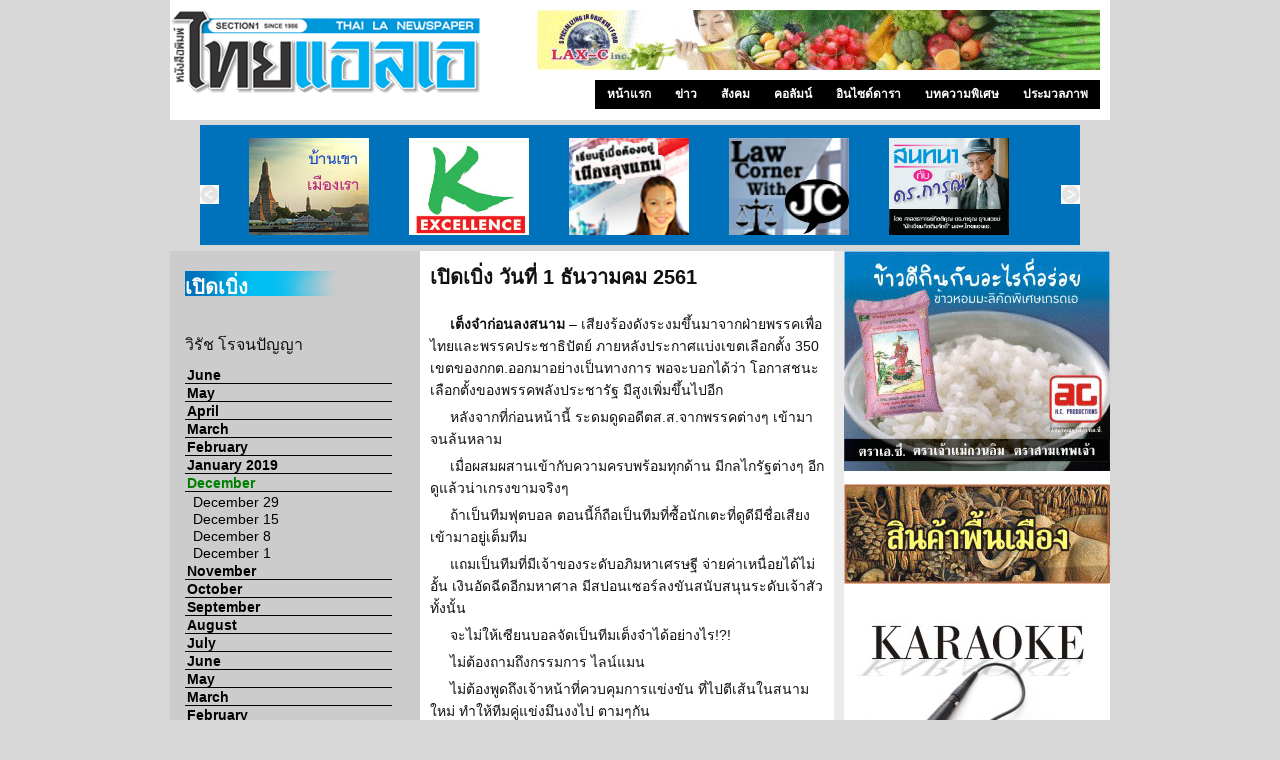

--- FILE ---
content_type: text/html; charset=UTF-8
request_url: http://www.thailanewspaper.com/article/pp/1734.php
body_size: 8946
content:
<!DOCTYPE html PUBLIC "-//W3C//DTD XHTML 1.0 Strict//EN" "http://www.w3.org/TR/xhtml1/DTD/xhtml1-strict.dtd">
<html xmlns="http://www.w3.org/1999/xhtml" xml:lang="en" lang="en">
<head>
<title>Thai LA newspaper</title>
<meta http-equiv="Content-Type" content="text/html; charset=utf-8" />
<meta name="keywords" content=" Thai News, News, LA, LA news" />
<meta name="description" content="Thai News :: We serve both of newspaper & website in fresh" />
<link rel="shortcut icon" type="image/x-icon" href="../../images/favicon.ico" />
<link href="../../css/styles.css" media="screen" rel="stylesheet" type="text/css" />
<link href="../../css/3column.css" media="screen" rel="stylesheet" type="text/css" />

<link href="../../css/dropdown.css" media="screen" rel="stylesheet" type="text/css" />


<!--[if lt IE 7]>
<script type="text/javascript" src="../../js/jquery/jquery.js"></script>
<script type="text/javascript" src="../../js/jquery/jquery.dropdown.js"></script>
<![endif]-->

<!-- / END -->
</head>
<body>
<div id="header">
<img src="../../images/logo.png" id="logo"/>

<img src="../../images/adv/lax-c.gif" id="adv01"/>
<ul id="nav" class="dropdown dropdown-horizontal">
	<li><a href="../../index.php">หน้าแรก</a></li>
	<li><a href="../../article/news/2107-news-01.php">ข่าว</a></li>
	<li><a href="#" class="dir">สังคม</a>
		<ul>
			<li><a href="../../article/mungtra/2107.php">มังตรา</a></li>
			<li><a href="../../article/ping/2101.php">บนเส้นทางธุรกิจ</a></li>
			<li><a href="../../article/sf_news/2107.php">บอกข่าวซานฟรานฯ</a></li>
			<li><a href="../../article/around_sf/2107.php">ท่องไปในซานฟรานฯ</a></li>
			<li><a href="../../article/bayarea/2107.php">บันทึกจากเบย์เอเรีย</a></li>
			<li><a href="../../article/lumnum_shevit/1464.php">ลำนำ..ชีวิต</a></li>
			<li><a href="../../article/seattle/1802.php">สังคมซีแอตเติ้ล</a></li>
			<li><a href="../../article/wat_usa/2107.php">ข่าวจากวัด</a></li>
			<li><a href="../../article/community/2103.php">ข่าวจากกงสุล</a></li>
		</ul>
	</li>
	<li><a href="#" class="dir">คอลัมน์</a>
		<ul>
			<li><a href="../../article/their_home_our_city/2105.php">บ้านเขา เมืองเรา</a></li>
			<li><a href="../../article/kbank/1764.php">ศูนย์วิจัยกสิกรไทย</a></li>
			<li><a href="../../article/khun_Aum/2095.php">เรียนรู้เมื่ออยู่เมืองลุงแซม</a></li>
			<li><a href="../../article/law_corner_jc/2107.php">ทนายความโจอี้</a></li>
			<li><a href="../../article/dr_karoon/1957.php">สนทนา กับ ดร.การุณ</a></li>
			<li><a href="../../article/super_pat/2107.php">ซุปเปอร์แพท</a></li>
			<li><a href="../../article/dr_aroon/1748.php">คุณหมอ..ขอคุย</a></li>
			<li><a href="../../article/pete/1736.php">คนไทยในอเมริกา</a></li>
			<li><a href="../../article/saturday/1687.php">คุยกันวันเสาร์</a></li>
			<li><a href="../../article/life_style/1997.php">ไลฟ์ สไตล์</a></li>
			<li><a href="../../article/praphasri/1472.php">สารพันวรรณนา</a></li>
			<li><a href="../../article/pp/1763.php">เปิดเบิ่ง</a></li>
			<li><a href="../../article/true_or_imagine/2100.php">ความจริงหรือความคิด</a></li>
			<li><a href="../../article/elderly/2016.php">ลมหายใจ..ของวัยทอง</a></li>
			<li><a href="../../article/yesterday/1462.php">ย้อนรอยแห่งกาลเวลา</a></li>
			<li><a href="../../article/healthy/1973.php">สุขภาพและการบำบัด</a></li>
			<li><a href="../../article/kred_ruk_roi_hong/1571.php">เกร็ดรักรอยหงส์</a></li>
			<li><a href="../../article/translator/1782.php">เรื่องเล่าจากล่าม</a></li>
			<li><a href="../../article/dhamma_som_samai/2106.php">ธรรมะสมสมัย</a></li>
			<li><a href="../../article/nature_of_life/1614.php">ธรรมะ (ชาติ) ของชีวิต  </a></li>
			<li><a href="../../article/women/2107.php">ครบเครื่อง ญ.อมตะ</a></li>
			<li><a href="../../article/stayforfly/1682.php">อยู่เพื่อบิน</a></li>
			<li><a href="../../article/fortune/1815.php">ลิขิตฟ้า ชะตาดิน</a></li>
			<li><a href="../../article/saw_and_wrote/2107.php">เห็นมา เขียนไป</a></li>
			<li><a href="../../article/EatAndEntetainment/2076.php">กินรำทำเพลง</a></li>
			<li><a href="../../article/ThaiChamber/1971.php">หอการค้าไทย</a></li>
			<li><a href="../../article/thaispa/1956.php">สมาคมนวดไทย</a></li>
			<li><a href="../../article/thai_association/1967.php">สมาคมไทยแห่งแคลิฟอร์เนีย</a></li>
		</ul>
	</li>
	<li><a href="../../article/inside_dara/2107-01.php" >อินไซด์ดารา</a></li>
	<li><a href="../../article/special/2092.php" >บทความพิเศษ</a></li>
	<li><a href="../../article/review/2107.php">ประมวลภาพ</a></li>	
</ul></div>



<div class="list">
			<div class="prev"><img src="../../images/prev.jpg" alt="prev" /></div>
					
				<div class="slider">
					<ul>
						<li>
							<a href="../../article/their_home_our_city/2105.php" title=""><img src="../../images/columns/24.jpg" alt="บ้านเขา เมืองเรา" class="captify" /></a>
						</li>
						<li>
							<a href="../../article/kbank/1764.php" title=""><img src="../../images/columns/16.jpg" alt="ศูนย์วิจัยกสิกรไทย" class="captify" /></a>
						</li>
						<li>
							<a href="../../article/khun_Aum/2095.php" title=""><img src="../../images/columns/17.jpg" alt="เรียนรู้เมื่ออยู่เมืองลุงแซม" class="captify" /></a>
						</li>
						<li>
							<a href="../../article/law_corner_jc/2107.php" title=""><img src="../../images/columns/18.jpg" alt="ทนายความโจอี้" class="captify" /></a>
						</li>
						<li>
							<a href="../../article/dr_karoon/1957.php" title=""><img src="../../images/columns/19.jpg" alt="สนทนากับ ดร.การุณ" class="captify" /></a>
						</li>
						<li>
							<a href="../../article/super_pat/2107.php" title=""><img src="../../images/columns/20.jpg" alt="ซุปเปอร์แพท" class="captify" /></a>
						</li>
						<li>
							<a href="../../article/dr_aroon/1745.php" title=""><img src="../../images/columns/21.jpg" alt="คุณหมอ..ขอคุย" class="captify" /></a>
						</li>
						<li>
							<a href="../../article/pete/1736.php" title=""><img src="../../images/columns/22.jpg" alt="คนไทยในอเมริกา" class="captify" /></a>
						</li>
						<li>
							<a href="../../article/elderly/2016.php" title=""><img src="../../images/columns/05.jpg" alt="ลมหายใจ..ของวัยทอง" class="captify" /></a>
						</li>
						<li>
							<a href="../../article/yesterday/1462.php" title=""><img src="../../images/columns/07.jpg" alt="ย้อนรอยแห่งกาลเวลา" class="captify" /></a>
						</li>
						<li>
							<a href="../../article/life_style/1998.php" title=""><img src="../../images/columns/01.jpg" alt="ไลฟ์ไสต์" class="captify" /></a>
						</li>
						<li>
							<a href="../../article/pp/1763.php" title=""><img src="../../images/columns/02.jpg" alt="เปิดเบิ่ง" class="captify" /></a>
						</li>
						<li>
							<a href="../../article/saturday/1687.php" title=""><img src="../../images/columns/03.jpg" alt="คุยกันวันเสาร์" class="captify" /></a>
						</li>
						<li>
							<a href="../../article/true_or_imagine/2100.php" title=""><img src="../../images/columns/04.jpg" alt="ความจริงหรือความคิด" class="captify" /></a>
						</li>
						<li>
							<a href="../../article/praphasri/1472.php" title=""><img src="../../images/columns/06.jpg" alt="สารพันวรรณนา" class="captify" /></a>
						</li>		
						<li>
							<a href="../../article/healthy/1973.php" title=""><img src="../../images/columns/08.jpg" alt="สุขภาพและการบำบัด" class="captify" /></a>
						</li>
						<li>
							<a href="../../article/kred_ruk_roi_hong/1571.php" title=""><img src="../../images/columns/09.jpg" alt="เกร็ดรักรอยหงส์" class="captify" /></a>
						</li>
						<li>
							<a href="../../article/translator/1782.php" title=""><img src="../../images/columns/10.jpg" alt="เรื่องเล่าจากล่าม" class="captify" /></a>
						</li>
						<li>
							<a href="../../article/dhamma_som_samai/2106.php" title=""><img src="../../images/columns/11.jpg" alt="ธรรมะสมสมัย" class="captify" /></a>
						</li>
						<li>
							<a href="../../article/nature_of_life/1614.php" title=""><img src="../../images/columns/12.jpg" alt="ธรรมะ (ชาติ) ของชีวิต" class="captify" /></a>
						</li>
						<li>
							<a href="../../article/women/2107.php" title=""><img src="../../images/columns/13.jpg" alt="ครบเครื่อง ญ.อมตะ" class="captify" /></a>
						</li>
						<li>
							<a href="../../article/stayforfly/1682.php" title=""><img src="../../images/columns/14.jpg" alt="อยู่เพื่อบิน" class="captify" /></a>
						</li>
						<li>
							<a href="../../article/fortune/1815.php" title=""><img src="../../images/columns/15.jpg" alt="ลิขิตฟ้า ชะตาดิน" class="captify" /></a>
						</li>
						<li>
							<a href="../../article/saw_and_wrote/2107.php" title=""><img src="../../images/columns/23.jpg" alt="เห็นมา เขียนไป" class="captify" /></a>
						</li>
						<li>
							<a href="../../article/EatAndEntetainment/2076.php" title=""><img src="../../images/columns/25.jpg" alt="กินรำทำเพลง" class="captify" /></a>
						</li>
						<li>
							<a href="../../article/ThaiChamber/1971.php" title=""><img src="../../images/columns/26.jpg" alt="หอการค้าไทย" class="captify" /></a>
						</li>
							<li>
							<a href="../../article/thaispa/1956.php" title=""><img src="../../images/columns/27.jpg" alt="สมาคมนวดไทย" class="captify" /></a>
						</li>
						<li>
							<a href="../../article/thai_association/1967.php" title=""><img src="../../images/columns/28.jpg" alt="สมาคมไทยแห่งแคลิฟอร์เนีย" class="captify" /></a>
						</li>
					</ul>
				</div>
			<div class="next"><img src="../../images/next.jpg" alt="next" /></div>		</div>

<div class="container2">  
  <div class="rightback2">  
    <div class="contentback2">  
      <div class="leftback2">  
        <div class="leftsidebar2">
		<div class="slidedown_menu">
		<div class="column_head column_head_add_color">เปิดเบิ่ง</div><br/><div id="auther">วิรัช โรจนปัญญา</div>
		<div id="dhtmlgoodies_slidedown_menu">
			<ul>
				<li><a href="#">June</a>
					<ul>
						<li><a href="../../article/pp/1763.php">June 22</a></li>
						<li><a href="../../article/pp/1762.php">June 15</a></li>
						<li><a href="../../article/pp/1761.php">June 8</a></li>
						<li><a href="../../article/pp/1760.php">June 1</a></li>
						
					</ul>
				</li>
				<li><a href="#">May</a>
					<ul>
						<li><a href="../../article/pp/1759.php">May 25</a></li>
						<li><a href="../../article/pp/1758.php">May 18</a></li>
						<li><a href="../../article/pp/1757.php">May 11</a></li>
						<li><a href="../../article/pp/1756.php">May 4</a></li>
						
					</ul>
				</li>
				<li><a href="#">April</a>
					<ul>
						<li><a href="../../article/pp/1755.php">April 27</a></li>
						<li><a href="../../article/pp/1754.php">April 20</a></li>
						<li><a href="../../article/pp/1753.php">April 13</a></li>
						<li><a href="../../article/pp/1752.php">April 6</a></li>
						
					</ul>
				</li>
				<li><a href="#">March</a>
					<ul>
						<li><a href="../../article/pp/1751.php">March 30</a></li>
						<li><a href="../../article/pp/1750.php">March 23</a></li>
						<li><a href="../../article/pp/1749.php">March 16</a></li>
						<li><a href="../../article/pp/1748.php">March 9</a></li>
						<li><a href="../../article/pp/1747.php">March 2</a></li>
						
					</ul>
				</li>
				<li><a href="#">February</a>
					<ul>
						<li><a href="../../article/pp/1746.php">February 23</a></li>
						<li><a href="../../article/pp/1745.php">February 16</a></li>
						<li><a href="../../article/pp/1744.php">February 9</a></li>
						<li><a href="../../article/pp/1743.php">February 2</a></li>
						
					</ul>
				</li>
				<li><a href="#">January 2019</a>
					<ul>
						<li><a href="../../article/pp/1741.php">January 19</a></li>
						<li><a href="../../article/pp/1740.php">January 12</a></li>
						<li><a href="../../article/pp/1739.php">January 5</a></li>
						
					</ul>
				</li>
				<li><a href="#">December</a>
					<ul>
						<li><a href="../../article/pp/1738.php">December 29</a></li>
						<li><a href="../../article/pp/1736.php">December 15</a></li>
						<li><a href="../../article/pp/1735.php">December 8</a></li>
						<li><a href="../../article/pp/1734.php">December 1</a></li>
						
					</ul>
				</li>
				<li><a href="#">November</a>
					<ul>
						<li><a href="../../article/pp/1733.php">November 24</a></li>
						<li><a href="../../article/pp/1732.php">November 17</a></li>
						<li><a href="../../article/pp/1731.php">November 10</a></li>
						<li><a href="../../article/pp/1730.php">November 3</a></li>
						
					</ul>
				</li>
				<li><a href="#">October</a>
					<ul>
						<li><a href="../../article/pp/1729.php">October 27</a></li>
						<li><a href="../../article/pp/1728.php">October 20</a></li>
						<li><a href="../../article/pp/1727.php">October 13</a></li>
						<li><a href="../../article/pp/1726.php">October 6</a></li>
						
					</ul>
				</li>
				<li><a href="#">September</a>
					<ul>
						<li><a href="../../article/pp/1725.php">September 29</a></li>
						<li><a href="../../article/pp/1724.php">September 22</a></li>
						<li><a href="../../article/pp/1723.php">September 15</a></li>
						<li><a href="../../article/pp/1721.php">September 1</a></li>
						
					</ul>
				</li>
				<li><a href="#">August</a>
					<ul>
						<li><a href="../../article/pp/1717.php">August 4</a></li>
						
					</ul>
				</li>
				<li><a href="#">July</a>
					<ul>
						<li><a href="../../article/pp/1716.php">July 28</a></li>
						<li><a href="../../article/pp/1714.php">July 14</a></li>
						<li><a href="../../article/pp/1713.php">July 7</a></li>
						
					</ul>
				</li>
				<li><a href="#">June</a>
					<ul>
						<li><a href="../../article/pp/1712.php">June 30</a></li>
						<li><a href="../../article/pp/1711.php">June 23</a></li>
						<li><a href="../../article/pp/1710.php">June 16</a></li>
						<li><a href="../../article/pp/1709.php">June 9</a></li>
						<li><a href="../../article/pp/1708.php">June 2</a></li>
						
					</ul>
				</li>
				<li><a href="#">May</a>
					<ul>
						<li><a href="../../article/pp/1707.php">May 26</a></li>
						<li><a href="../../article/pp/1704.php">May 5</a></li>
						
					</ul>
				</li>
				<li><a href="#">March</a>
					<ul>
						<li><a href="../../article/pp/1697.php">March 17</a></li>
						<li><a href="../../article/pp/1695.php">March 3</a></li>
					
					</ul>
				</li>
				<li><a href="#">February</a>
					<ul>
						<li><a href="../../article/pp/1694.php">February 24</a></li>
						<li><a href="../../article/pp/1693.php">February 17</a></li>
						<li><a href="../../article/pp/1692.php">February 10</a></li>
						<li><a href="../../article/pp/1691.php">February 3</a></li>
						
					</ul>
				</li>
				<li><a href="#">January 2018</a>
					<ul>
						<li><a href="../../article/pp/1690.php">January 27</a></li>
						<li><a href="../../article/pp/1689.php">January 20</a></li>
						<li><a href="../../article/pp/1688.php">January 13</a></li>
						
					</ul>
				</li>
				<li><a href="#">December 2017</a>
					<ul>
						<li><a href="../../article/pp/1686.php">October 30</a></li>
						<li><a href="../../article/pp/1685.php">October 23</a></li>
						<li><a href="../../article/pp/1682.php">October 2</a></li>
						
					</ul>
				</li>
				<li><a href="#">October</a>
					<ul>
						<li><a href="../../article/pp/1677.php">October 28</a></li>
						<li><a href="../../article/pp/1675.php">October 14</a></li>
						<li><a href="../../article/pp/1674.php">October 7</a></li>
 						
					</ul>
				</li>
				<li><a href="#">September</a>
					<ul>
						<li><a href="../../article/pp/1672.php">September 23</a></li>
 						<li><a href="../../article/pp/1669.php">September 2</a></li>
  						
					</ul>
				</li>
				<li><a href="#">August</a>
					<ul>
 						<li><a href="../../article/pp/1666.php">August 12</a></li>
  						
					</ul>
				</li>
				<li><a href="#">July</a>
					<ul>
 						<li><a href="../../article/pp/1662.php">July 15</a></li>
  						<li><a href="../../article/pp/1661.php">July 8</a></li>
   						
					</ul>
				</li>
				<li><a href="#">June</a>
					<ul>
  						<li><a href="../../article/pp/1659.php">June 24</a></li>
   						<li><a href="../../article/pp/1658.php">June 17</a></li>
    					<li><a href="../../article/pp/1656.php">June 3</a></li>
     					
					</ul>
				</li>
				<li><a href="#">May</a>
					<ul>
    					<li><a href="../../article/pp/1655.php">May 27</a></li>
     					<li><a href="../../article/pp/1654.php">May 20</a></li>
      					<li><a href="../../article/pp/1653.php">May 13</a></li>
       					<li><a href="../../article/pp/1652.php">May 6</a></li>
        				
					</ul>
				</li>
				<li><a href="#">April</a>
					<ul>
       					<li><a href="../../article/pp/1651.php">April 29</a></li>
        				<li><a href="../../article/pp/1650.php">April 22</a></li>
         				<li><a href="../../article/pp/1649.php">April 15</a></li>
          				<li><a href="../../article/pp/1648.php">April 8</a></li>
           				<li><a href="../../article/pp/1647.php">April 1</a></li>
            			
                    	
					</ul>
				</li>
				<li><a href="#">March</a>
					<ul>
           				<li><a href="../../article/pp/1646.php">March 25</a></li>
            			<li><a href="../../article/pp/1645.php">March 18</a></li>
             			<li><a href="../../article/pp/1644.php">March 11</a></li>
              			<li><a href="../../article/pp/1643.php">March 4</a></li>
               			
                    	
					</ul>
				</li>
				<li><a href="#">February</a>
					<ul>
              			<li><a href="../../article/pp/1640.php">February 11</a></li>
               			<li><a href="../../article/pp/1639.php">February 4</a></li>
                		
                    	
					</ul>
				</li>
				<li><a href="#">January 2017</a>
					<ul>
               			<li><a href="../../article/pp/1638.php">January 28</a></li>
                		<li><a href="../../article/pp/1635.php">January 7</a></li>
                 		
                    	
					</ul>
				</li>
				<li><a href="#">December 2016</a>
					<ul>
                		<li><a href="../../article/pp/1634.php">December 31</a></li>
                 		<li><a href="../../article/pp/1632.php">December 17</a></li>
                  		
                    	
					</ul>
				</li>
				<li><a href="#">November</a>
					<ul>
                 		<li><a href="../../article/pp/1629.php">November 26</a></li>
                  		<li><a href="../../article/pp/1628.php">November 19</a></li>
                   		<li><a href="../../article/pp/1627.php">November 12</a></li>
                    	<li><a href="../../article/pp/1626.php">November 5</a></li>
                    	
					</ul>
				</li>
				<li><a href="#">October</a>
					<ul>
                    	<li><a href="../../article/pp/1625.php">October 29</a></li>
                    	<li><a href="../../article/pp/1624.php">October 22</a></li>
                    	<li><a href="../../article/pp/1623.php">October 15</a></li>
						<li><a href="../../article/pp/1621.php">October 1</a></li>
						
					</ul>
				</li>
                <li><a href="#">September</a>
					<ul>
						<li><a href="../../article/pp/1620.php">August 24</a></li>
						
					</ul>
				</li>
				<li><a href="#">August</a>
					<ul>
						<li><a href="../../article/pp/1613.php">August 6</a></li>
						
					</ul>
				</li>
				<li><a href="#">January 2016</a>
					<ul>
						<li><a href="../../article/pp/1586.php">January 30</a></li>
						<li><a href="../../article/pp/1585.php">January 23</a></li>
						
					</ul>
				</li>
				<li><a href="#">December</a>
					<ul>
						<li><a href="../../article/pp/1581.php">December 26</a></li>
						<li><a href="../../article/pp/1579.php">December 12</a></li>
						
					</ul>
				</li>
				<li><a href="#">November</a>
					<ul>
						<li><a href="../../article/pp/1577.php">November 28</a></li>
						<li><a href="../../article/pp/1576.php">November 21</a></li>
						<li><a href="../../article/pp/1574.php">November 7</a></li>
						
					</ul>
				</li>
				<li><a href="#">October</a>
					<ul>
						<li><a href="../../article/pp/1572.php">October 24</a></li>
						<li><a href="../../article/pp/1571.php">October 10</a></li>
						<li><a href="../../article/pp/1569.php">October 3</a></li>
						
					</ul>
				</li>
				<li><a href="#">August</a>
					<ul>
						
						<li><a href="../../article/pp/1561.php">August 8</a></li>
						
					</ul>
				</li>
				<li><a href="#">July</a>
					<ul>
						
						<li><a href="../../article/pp/1558.php">July 18</a></li>
						
					</ul>
				</li>
				<li><a href="#">March</a>
					<ul>
						
						<li><a href="../../article/pp/1539.php">March 7</a></li>
						
					</ul>
				</li>
				<li><a href="#">February</a>
					<ul>
						<li><a href="../../article/pp/1537.php">February 21</a></li>
						<li><a href="../../article/pp/1536.php">February 14</a></li>
						
					</ul>
				</li>
				<li><a href="#">January 2015</a>
					<ul>
						<li><a href="../../article/pp/1531.php">January 10</a></li>
						<li><a href="../../article/pp/1530.php">January 3</a></li>
						
					</ul>
				</li>
				<li><a href="#">November 2014</a>
					<ul>
						<li><a href="../../article/pp/1524.php">November 22</a></li>
						<li><a href="../../article/pp/1522.php">November 8</a></li>
						
					</ul>
				</li>
				<li><a href="#">October</a>
					<ul>
						<li><a href="../../article/pp/1519.php">October 18</a></li>
						
					</ul>
				</li>
				<li><a href="#">August</a>
					<ul>
						<li><a href="../../article/pp/1508.php">August 2</a></li>
						
					</ul>
				</li>
				<li><a href="#">July</a>
					<ul>
						<li><a href="../../article/pp/1505.php">July 12</a></li>
						
					</ul>
				</li>
				<li><a href="#">June</a>
					<ul>
						<li><a href="../../article/pp/1503.php">June 28</a></li>
						<li><a href="../../article/pp/1502.php">June 21</a></li>
						<li><a href="../../article/pp/1501.php">June 14</a></li>
						<li><a href="../../article/pp/1500.php">June 7</a></li>
						
					</ul>
				</li>
				<li><a href="#">May</a>
					<ul>
						<li><a href="../../article/pp/1498.php">May 24</a></li>
						<li><a href="../../article/pp/1497.php">May 17</a></li>
						
					</ul>
				</li>
				<li><a href="#">March</a>
					<ul>
						<li><a href="../../article/pp/1489.php">March 22</a></li>
						<li><a href="../../article/pp/1488.php">March 15</a></li>
						<li><a href="../../article/pp/1487.php">March 8</a></li>
						<li><a href="../../article/pp/1486.php">March 1</a></li>
						
					</ul>
				</li>
				<li><a href="#">Febuary</a>
					<ul>
						<li><a href="../../article/pp/1484.php">Febuary 15</a></li>
						<li><a href="../../article/pp/1482.php">Febuary 1</a></li>
						
					</ul>
				</li>
				<li><a href="#">January 2014</a>
					<ul>
						<li><a href="../../article/pp/1481.php">January 25</a></li>
						<li><a href="../../article/pp/1480.php">January 18</a></li>
						<li><a href="../../article/pp/1479.php">January 11</a></li>
						<li><a href="../../article/pp/1478.php">January 4</a></li>
						
					</ul>
				</li>
				<li><a href="#">December 2013</a>
					<ul>
						<li><a href="../../article/pp/1475.php">December 14</a></li>
						<li><a href="../../article/pp/1474.php">December 7</a></li>
						
					</ul>
				</li>
				<li><a href="#">November</a>
					<ul>
						<li><a href="../../article/pp/1473.php">November 30</a></li>
						<li><a href="../../article/pp/1472.php">November 23</a></li>
						<li><a href="../../article/pp/1471.php">November 16</a></li>
						<li><a href="../../article/pp/1470.php">November 9</a></li>
						<li><a href="../../article/pp/1469.php">November 2</a></li>
						
					</ul>
				</li>
				<li><a href="#">October</a>
					<ul>
						<li><a href="../../article/pp/1468.php">October 26</a></li>
						<li><a href="../../article/pp/1467.php">October 19</a></li>
						<li><a href="../../article/pp/1466.php">October 12</a></li>
						<li><a href="../../article/pp/1465.php">October 5</a></li>
						
					</ul>
				</li>
				<li><a href="#">September</a>
					<ul>
						<li><a href="../../article/pp/1464.php">September 28</a></li>
						<li><a href="../../article/pp/1463.php">September 21</a></li>
						<li><a href="../../article/pp/1462.php">September 14</a></li>
						<li><a href="../../article/pp/1461.php">September 7</a></li>
						
					</ul>
				</li>
				<li><a href="#">August</a>
					<ul>
						<li><a href="../../article/pp/1460.php">August 31</a></li>
						<li><a href="../../article/pp/1459.php">August 24</a></li>
						<li><a href="../../article/pp/1458.php">August 17</a></li>
						<li><a href="../../article/pp/1457.php">August 10</a></li>
						<li><a href="../../article/pp/1456.php">August 3</a></li>
						
					</ul>
				</li>
				<li><a href="#">July</a>
					<ul>
						<li><a href="../../article/pp/1455.php">July 27</a></li>
						<li><a href="../../article/pp/1454.php">July 20</a></li>
						<li><a href="../../article/pp/1453.php">July 13</a></li>
						<li><a href="../../article/pp/1452.php">July 6</a></li>
						
					</ul>
				</li>
				<li><a href="#">June</a>
					<ul>
						<li><a href="../../article/pp/1451.php">June 29</a></li>
						<li><a href="../../article/pp/1450.php">June 22</a></li>
						<li><a href="../../article/pp/1449.php">June 15</a></li>
						<li><a href="../../article/pp/1448.php">June 8</a></li>
						<li><a href="../../article/pp/1447.php">June 1</a></li>
						
					</ul>
				</li>
				<li><a href="#">May</a>
					<ul>
						<li><a href="../../article/pp/1446.php">May 25</a></li>
						<li><a href="../../article/pp/1445.php">May 18</a></li>
						<li><a href="../../article/pp/1444.php">May 11</a></li>
						<li><a href="../../article/pp/1443.php">May 4</a></li>
						
					</ul>
				</li>
				<li><a href="#">April</a>
					<ul>
						<li><a href="../../article/pp/1442.php">April 27</a></li>
						<li><a href="../../article/pp/1441.php">April 20</a></li>
						<li><a href="../../article/pp/1440.php">April 13</a></li>
						<li><a href="../../article/pp/1439.php">April 6</a></li>
						
					</ul>
				</li>
				<li><a href="#">March</a>
					<ul>
						<li><a href="../../article/pp/1438.php">March 30</a></li>
						<li><a href="../../article/pp/1437.php">March 23</a></li>
						<li><a href="../../article/pp/1436.php">March 16</a></li>
						<li><a href="../../article/pp/1435.php">March 9</a></li>
						<li><a href="../../article/pp/1434.php">March 2</a></li>
						
					</ul>
				</li>
				<li><a href="#">Febuary</a>
					<ul>
						<li><a href="../../article/pp/1433.php">Febuary 23</a></li>
						<li><a href="../../article/pp/1432.php">Febuary 16</a></li>
						<li><a href="../../article/pp/1431.php">Febuary 9</a></li>
						<li><a href="../../article/pp/1430.php">Febuary 2</a></li>
						
					</ul>
				</li>
				<li><a href="#">January 2013</a>
					<ul>
						<li><a href="../../article/pp/1429.php">January 25</a></li>
						<li><a href="../../article/pp/1428.php">January 19</a></li>
						<li><a href="../../article/pp/1427.php">January 12</a></li>
						<li><a href="../../article/pp/1426.php">January 5</a></li>
						
					</ul>
				</li>
				<li><a href="#">December 2012</a>
					<ul>
						<li><a href="../../article/pp/1425.php">December 29</a></li>
						<li><a href="../../article/pp/1424.php">December 22</a></li>
						<li><a href="../../article/pp/1423.php">December 15</a></li>
						<li><a href="../../article/pp/1422.php">December 8</a></li>
						<li><a href="../../article/pp/1421.php">December 1</a></li>
						
					</ul>
				</li>
				<li><a href="#">November</a>
					<ul>
						<li><a href="../../article/pp/1419.php">November 17</a></li>
						<li><a href="../../article/pp/1418.php">November 10</a></li>
						<li><a href="../../article/pp/1417.php">November 3</a></li>
						
					</ul>
				</li>
				<li><a href="#">October</a>
					<ul>
						<li><a href="../../article/pp/1416.php">October 27</a></li>
						<li><a href="../../article/pp/1415.php">October 20</a></li>
						<li><a href="../../article/pp/1414.php">October 13</a></li>
						<li><a href="../../article/pp/1413.php">October 6</a></li>
					</ul>
				</li>
				<li><a href="#">September</a>
					<ul>
						<li><a href="../../article/pp/1412.php">September 29</a></li>
						<li><a href="../../article/pp/1411.php">September 22</a></li>
						<li><a href="../../article/pp/1410.php">September 15</a></li>
						<li><a href="../../article/pp/1409.php">September 8</a></li>
						<li><a href="../../article/pp/1408.php">September 1</a></li>
					</ul>
				</li>
				<li><a href="#">August</a>
					<ul>
						<li><a href="../../article/pp/1407.php">August 25</a></li>
						<li><a href="../../article/pp/1406.php">August 18</a></li>
						<li><a href="../../article/pp/1405.php">August 11</a></li>
						<li><a href="../../article/pp/1404.php">August 4</a></li>
						
					</ul>
				</li>
				<li><a href="#">July</a>
					<ul>
						<li><a href="../../article/pp/1403.php">July 28</a></li>
						<li><a href="../../article/pp/1402.php">July 21</a></li>
						<li><a href="../../article/pp/1401.php">July 14</a></li>
						<li><a href="../../article/pp/1400.php">July 7</a></li>
					</ul>
				</li>
				<li><a href="#">June</a>
					<ul>
						<li><a href="../../article/pp/1399.php">June 30</a></li>
						<li><a href="../../article/pp/1398.php">June 23</a></li>
						<li><a href="../../article/pp/1397.php">June 16</a></li>
						<li><a href="../../article/pp/1396.php">June 9</a></li>
						<li><a href="../../article/pp/1395.php">June 2</a></li>
					</ul>
				</li>
				<li><a href="#">May</a>
					<ul>
						<li><a href="../../article/pp/1394.php">May 26</a></li>
						<li><a href="../../article/pp/1393.php">May 19</a></li>
						<li><a href="../../article/pp/1392.php">May 12</a></li>
						<li><a href="../../article/pp/1391.php">May 5</a></li>
					</ul>
				</li>
				<li><a href="#">April</a>
					<ul>
						<li><a href="../../article/pp/1390.php">Apr 28</a></li>
						<li><a href="../../article/pp/1389.php">Apr 21</a></li>
						<li><a href="../../article/pp/1388.php">Apr 14</a></li>
						<li><a href="../../article/pp/1387.php">Apr 7</a></li>
					</ul>
				</li>
				<li><a href="#">March</a>
					<ul>
						<li><a href="../../article/pp/1386.php">Mar 31</a></li>
						<li><a href="../../article/pp/1385.php">Mar 24</a></li>
						<li><a href="../../article/pp/1384.php">Mar 17</a></li>
						<li><a href="../../article/pp/1383.php">Mar 10</a></li>
						<li><a href="../../article/pp/1382.php">Mar 3</a></li>
					</ul>
				</li>
				<li><a href="#">February</a>
					<ul>
						<li><a href="../../article/pp/1381.php">Feb 25</a></li>
					</ul>
				</li>
				
				
			</ul>		</div>
        </div>  
		</div>
		<div class="content2">
			
		<div class="clearall"></div>
			
            <div class="article_content">
			
			<div class="article_header">เปิดเบิ่ง วันที่ 1 ธันวามคม 2561</div>

				<p><strong>เต็งจ๋าก่อนลงสนาม</strong> – เสียงร้องดังระงมขึ้นมาจากฝ่ายพรรคเพื่อไทยและพรรคประชาธิปัตย์ ภายหลังประกาศแบ่งเขตเลือกตั้ง 350 เขตของกกต.ออกมาอย่างเป็นทางการ พอจะบอกได้ว่า โอกาสชนะเลือกตั้งของพรรคพลังประชารัฐ มีสูงเพิ่มขึ้นไปอีก</p>
				<p>หลังจากที่ก่อนหน้านี้ ระดมดูดอดีตส.ส.จากพรรคต่างๆ เข้ามาจนล้นหลาม</p>
				<p>เมื่อผสมผสานเข้ากับความครบพร้อมทุกด้าน มีกลไกรัฐต่างๆ อีก ดูแล้วน่าเกรงขามจริงๆ</p>
				<p>ถ้าเป็นทีมฟุตบอล ตอนนี้ก็ถือเป็นทีมที่ซื้อนักเตะที่ดูดีมีชื่อเสียงเข้ามาอยู่เต็มทีม</p>
				<p>แถมเป็นทีมที่มีเจ้าของระดับอภิมหาเศรษฐี จ่ายค่าเหนื่อยได้ไม่อั้น เงินอัดฉีดอีกมหาศาล มีสปอนเซอร์ลงขันสนับสนุนระดับเจ้าสัวทั้งนั้น</p>
				<p>จะไม่ให้เซียนบอลจัดเป็นทีมเต็งจ๋าได้อย่างไร!?!</p>
				<p>ไม่ต้องถามถึงกรรมการ ไลน์แมน</p>
				<p>ไม่ต้องพูดถึงเจ้าหน้าที่ควบคุมการแข่งขัน ที่ไปตีเส้นในสนามใหม่ ทำให้ทีมคู่แข่งมึนงงไป ตามๆกัน</p>
				<p>แต่ความเหนือกว่าเหล่านี้ เกิดขึ้นก่อนที่จะลงสนามแข่งขัน</p>
				<p>ตอนนี้ยังไม่เริ่มลงสนามกันจริงจัง</p>
				<p>ถึงเวลาเริ่มคิกออฟ ต้องมาดูกันอีกทีว่า ที่ระดมนักเตะมาได้คับคั่งนั้น จะเล่นเข้าขากันหรือไม่</p>
				<p>โค้ชจะจัดทีมได้ลงตัว จนเล่นได้ดีจริงหรือไม่</p>
 
				<p>บรรดานักเตะที่ซื้อมาแพงๆ เงินค่าเหนื่อยสูงลิบ พอลงเล่นจริงๆ จะทุ่มเทเต็มร้อยหรือไม่!</p>
				<p>ตอนนี้ดูดีมีความพร้อมสูงกว่าใครมาก แต่ต้องมาดูตอนเริ่มลงสนามจริงกันอีก</p>
				<p>ส่วนสนามเลือกตั้งที่เป็นจริง ถ้าวันเลือกตั้งคือ 24 กุมภาพันธ์ 2562 เท่ากับยังเหลือเวลาอีกเกือบ 3 เดือน</p>
				<p>ยังต้องรอดูการเปิดตัวผู้สมัครลงเขตต่างๆ ของแต่ละพรรค ไปจนถึงการเปิดนโยบาย เพื่อหาเสียงกับประชาชน</p>
				<p>เรื่องนโยบายก็ไม่ใช่เรื่องเล่นๆ แม้จะมีกฎเหล็กห้ามประชานิยม แต่ต้องไม่ลืมว่าพรรคขั้วตรงข้ามรัฐบาล เขาเก่งกาจเรื่องคิดค้นนโยบายเขย่าสังคมมานักต่อนัก</p>
				<p>เกิดออกมาตรงใจรากหญ้าเสียงส่วนใหญ่อีก ก็คงมีผลอีก!</p>
				<p>ไปจนถึงการเปิดบัญชีผู้เสนอตัวเป็นนายกฯ ก็ต้องเป็นอีกขั้นที่ต้องจับตากัน</p>
				<p>ถ้าเป็นฟุตบอล ต้องลุ้นกันจนถึงนาที 90 ระทึกไปจนถึงช่วงทดเจ็บ</p>
				<p>ที่แน่ๆประชาชนคนดูนั่นแหละสำคัญมาก เกิดถูกใจอีกทีมขึ้นมา</p>
				<p>ฝ่ายที่มีนักเตะดังๆ ฟูลทีม แต่โดนคนดูโห่กดดัน คนดูไม่เอาด้วยก็ยุ่งแน่ๆ!</p>




				
			</div>
			<div class="right_article_content">
					<img src="../../images/adv/rice.gif" />
					<a href="http://www.rajprasongla.com"><img src="../../images/adv/rajprasong.gif" /></a>
					<img src="../../images/adv/thailand01.gif" />
			</div>
         </div>
        <div class="rightsidebar2">
		
    </div>  
      </div>  
    </div>  
  </div>  
</div>  
<div class="clearall"></div>
	
<div id="footer">
<p>&copy;
2011 - 2026 <strong>Thai LA Newspaper</strong> 1100 North Main St, Los Angeles, CA 90012</p>
</div>

<script type="text/javascript" src="../../js/jquery-1.4.2.min.js"></script>


<script type="text/javascript" src="../../js/jcarousellite_1.0.1.pack.js"></script>
<script type="text/javascript" src="../../js/captify.tiny.js"></script>

<script type="text/javascript">
		$(function() {
    		$(".slider").jCarouselLite({
        		btnNext: ".next",
        		btnPrev: ".prev",
        		visible: 5
    		});
		});

		$(document).ready(function(){
			$('img.captify').captify({
				// all of these options are... optional
				// ---
				// speed of the mouseover effect
				speedOver: 'fast',
				// speed of the mouseout effect
				speedOut: 'normal',
				// how long to delay the hiding of the caption after mouseout (ms)
				hideDelay: 500,	
				// 'fade', 'slide', 'always-on'
				animation: 'slide',		
				// text/html to be placed at the beginning of every caption
				prefix: '',		
				// opacity of the caption on mouse over
				opacity: '0.7',					
				// the name of the CSS class to apply to the caption box
				className: 'caption-bottom',	
				// position of the caption (top or bottom)
				position: 'bottom',
				// caption span % of the image
				spanWidth: '100%'
			});
		});

</script>
<link rel="stylesheet" href="../../css/slidedown-menu2.css">
	<script type="text/javascript" src="../../js/slidedown-menu2.js"></script>
<script type="text/javascript">
		initSlideDownMenu();
		</script>
</body>
</html>

--- FILE ---
content_type: text/css
request_url: http://www.thailanewspaper.com/css/slidedown-menu2.css
body_size: 1939
content:
	/*
	General rules
	*/

	/* Active menu item */
	#dhtmlgoodies_slidedown_menu .dhtmlgoodies_activeItem {
		font-weight:bold;
		color: green;
	}

	#dhtmlgoodies_slidedown_menu li{
		list-style-type:none;
		position:relative;
	}
	#dhtmlgoodies_slidedown_menu ul{
		margin:0px;
		padding:0px;
		position:relative;

	}

	#dhtmlgoodies_slidedown_menu div{
		margin:0px;
		padding:0px;
	}
	/* 	Layout CSS */
	#dhtmlgoodies_slidedown_menu{
		width:2350px;
	}

	/* All A tags - i.e menu items. */
	#dhtmlgoodies_slidedown_menu a{
		color: #000;
		text-decoration:none;
		display:block;
		clear:both;
		width:205px;
		padding-left:2px;
	}

	/* Active menu item */
	#dhtmlgoodies_slidedown_menu .dhtmlgoodies_activeItem {
		font-weight:bold;
		color: green;
	}

	/*
	A tags
	*/
	#dhtmlgoodies_slidedown_menu .slMenuItem_depth1{	/* Main menu items */
		margin-top:1px;
		border-bottom:1px solid #000;
		font-weight:bold;
	}
	#dhtmlgoodies_slidedown_menu .slMenuItem_depth2{	/* Sub menu items */
		margin-top:1px;
	}
	#dhtmlgoodies_slidedown_menu .slMenuItem_depth3{	/* Sub menu items */
		margin-top:1px;
		font-style:italic;
		color:blue;
	}
	#dhtmlgoodies_slidedown_menu .slMenuItem_depth4{	/* Sub menu items */
		margin-top:1px;
		color:red;
	}
	#dhtmlgoodies_slidedown_menu .slMenuItem_depth5{	/* Sub menu items */
		margin-top:1px;
	}

	/* UL tags, i.e group of menu utems.
	It's important to add style to the UL if you're specifying margins. If not, assign the style directly
	to the parent DIV, i.e.

	#dhtmlgoodies_slidedown_menu .slideMenuDiv1

	instead of

	#dhtmlgoodies_slidedown_menu .slideMenuDiv1 ul
	*/

	#dhtmlgoodies_slidedown_menu .slideMenuDiv1 ul{
		padding:1px;
	}
	#dhtmlgoodies_slidedown_menu .slideMenuDiv2 ul{
		margin-left:5px;
		padding:1px;
	}
	#dhtmlgoodies_slidedown_menu .slideMenuDiv3 ul{
		margin-left:10px;
		padding:1px;
	}
	#dhtmlgoodies_slidedown_menu .slMenuItem_depth4 ul{
		margin-left:15px;
		padding:1px;
	}